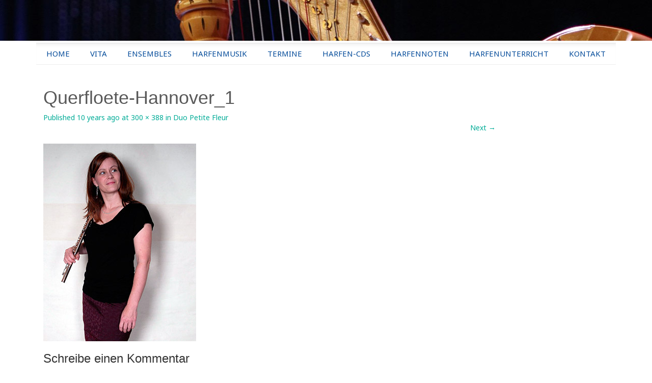

--- FILE ---
content_type: text/html; charset=UTF-8
request_url: https://www.harfenistin-sylvia-reiss.de/duo-petite-fleur/querfloete-hannover_1/
body_size: 28840
content:
<!DOCTYPE html>
<html lang="de">
<head>
<meta charset="UTF-8">
<meta name="viewport" content="width=device-width, initial-scale=1">

<link rel="profile" href="https://gmpg.org/xfn/11">
<link rel="pingback" href="https://www.harfenistin-sylvia-reiss.de/xmlrpc.php">

<meta name='robots' content='index, follow, max-image-preview:large, max-snippet:-1, max-video-preview:-1' />

	<!-- This site is optimized with the Yoast SEO plugin v23.0 - https://yoast.com/wordpress/plugins/seo/ -->
	<title>Querfloete-Hannover_1 - Sylvia Reiss Harfenistin aus Hamburg</title>
	<link rel="canonical" href="https://www.harfenistin-sylvia-reiss.de/duo-petite-fleur/querfloete-hannover_1/" />
	<meta property="og:locale" content="de_DE" />
	<meta property="og:type" content="article" />
	<meta property="og:title" content="Querfloete-Hannover_1 - Sylvia Reiss Harfenistin aus Hamburg" />
	<meta property="og:url" content="https://www.harfenistin-sylvia-reiss.de/duo-petite-fleur/querfloete-hannover_1/" />
	<meta property="og:site_name" content="Sylvia Reiss Harfenistin aus Hamburg" />
	<meta property="og:image" content="https://www.harfenistin-sylvia-reiss.de/duo-petite-fleur/querfloete-hannover_1" />
	<meta property="og:image:width" content="300" />
	<meta property="og:image:height" content="388" />
	<meta property="og:image:type" content="image/jpeg" />
	<script type="application/ld+json" class="yoast-schema-graph">{"@context":"https://schema.org","@graph":[{"@type":"WebPage","@id":"https://www.harfenistin-sylvia-reiss.de/duo-petite-fleur/querfloete-hannover_1/","url":"https://www.harfenistin-sylvia-reiss.de/duo-petite-fleur/querfloete-hannover_1/","name":"Querfloete-Hannover_1 - Sylvia Reiss Harfenistin aus Hamburg","isPartOf":{"@id":"https://www.harfenistin-sylvia-reiss.de/#website"},"primaryImageOfPage":{"@id":"https://www.harfenistin-sylvia-reiss.de/duo-petite-fleur/querfloete-hannover_1/#primaryimage"},"image":{"@id":"https://www.harfenistin-sylvia-reiss.de/duo-petite-fleur/querfloete-hannover_1/#primaryimage"},"thumbnailUrl":"https://www.harfenistin-sylvia-reiss.de/wp-content/uploads/2015/07/Querfloete-Hannover_1.jpg","datePublished":"2015-07-08T19:18:44+00:00","dateModified":"2015-07-08T19:18:44+00:00","breadcrumb":{"@id":"https://www.harfenistin-sylvia-reiss.de/duo-petite-fleur/querfloete-hannover_1/#breadcrumb"},"inLanguage":"de","potentialAction":[{"@type":"ReadAction","target":["https://www.harfenistin-sylvia-reiss.de/duo-petite-fleur/querfloete-hannover_1/"]}]},{"@type":"ImageObject","inLanguage":"de","@id":"https://www.harfenistin-sylvia-reiss.de/duo-petite-fleur/querfloete-hannover_1/#primaryimage","url":"https://www.harfenistin-sylvia-reiss.de/wp-content/uploads/2015/07/Querfloete-Hannover_1.jpg","contentUrl":"https://www.harfenistin-sylvia-reiss.de/wp-content/uploads/2015/07/Querfloete-Hannover_1.jpg","width":300,"height":388},{"@type":"BreadcrumbList","@id":"https://www.harfenistin-sylvia-reiss.de/duo-petite-fleur/querfloete-hannover_1/#breadcrumb","itemListElement":[{"@type":"ListItem","position":1,"name":"Home","item":"https://www.harfenistin-sylvia-reiss.de/"},{"@type":"ListItem","position":2,"name":"Duo Petite Fleur","item":"https://www.harfenistin-sylvia-reiss.de/duo-petite-fleur/"},{"@type":"ListItem","position":3,"name":"Querfloete-Hannover_1"}]},{"@type":"WebSite","@id":"https://www.harfenistin-sylvia-reiss.de/#website","url":"https://www.harfenistin-sylvia-reiss.de/","name":"Sylvia Reiss Harfenistin aus Hamburg","description":"Zauberhafte Harfenmusik, Latin, Celtic, Tango, Jazz","potentialAction":[{"@type":"SearchAction","target":{"@type":"EntryPoint","urlTemplate":"https://www.harfenistin-sylvia-reiss.de/?s={search_term_string}"},"query-input":"required name=search_term_string"}],"inLanguage":"de"}]}</script>
	<!-- / Yoast SEO plugin. -->


<link rel='dns-prefetch' href='//maxcdn.bootstrapcdn.com' />
<link rel='dns-prefetch' href='//fonts.googleapis.com' />
<link rel="alternate" type="application/rss+xml" title="Sylvia Reiss Harfenistin aus Hamburg &raquo; Feed" href="https://www.harfenistin-sylvia-reiss.de/feed/" />
<link rel="alternate" type="application/rss+xml" title="Sylvia Reiss Harfenistin aus Hamburg &raquo; Kommentar-Feed" href="https://www.harfenistin-sylvia-reiss.de/comments/feed/" />
<link rel="alternate" type="application/rss+xml" title="Sylvia Reiss Harfenistin aus Hamburg &raquo; Querfloete-Hannover_1-Kommentar-Feed" href="https://www.harfenistin-sylvia-reiss.de/duo-petite-fleur/querfloete-hannover_1/#main/feed/" />
<script type="text/javascript">
/* <![CDATA[ */
window._wpemojiSettings = {"baseUrl":"https:\/\/s.w.org\/images\/core\/emoji\/15.0.3\/72x72\/","ext":".png","svgUrl":"https:\/\/s.w.org\/images\/core\/emoji\/15.0.3\/svg\/","svgExt":".svg","source":{"concatemoji":"https:\/\/www.harfenistin-sylvia-reiss.de\/wp-includes\/js\/wp-emoji-release.min.js?ver=6.6.4"}};
/*! This file is auto-generated */
!function(i,n){var o,s,e;function c(e){try{var t={supportTests:e,timestamp:(new Date).valueOf()};sessionStorage.setItem(o,JSON.stringify(t))}catch(e){}}function p(e,t,n){e.clearRect(0,0,e.canvas.width,e.canvas.height),e.fillText(t,0,0);var t=new Uint32Array(e.getImageData(0,0,e.canvas.width,e.canvas.height).data),r=(e.clearRect(0,0,e.canvas.width,e.canvas.height),e.fillText(n,0,0),new Uint32Array(e.getImageData(0,0,e.canvas.width,e.canvas.height).data));return t.every(function(e,t){return e===r[t]})}function u(e,t,n){switch(t){case"flag":return n(e,"\ud83c\udff3\ufe0f\u200d\u26a7\ufe0f","\ud83c\udff3\ufe0f\u200b\u26a7\ufe0f")?!1:!n(e,"\ud83c\uddfa\ud83c\uddf3","\ud83c\uddfa\u200b\ud83c\uddf3")&&!n(e,"\ud83c\udff4\udb40\udc67\udb40\udc62\udb40\udc65\udb40\udc6e\udb40\udc67\udb40\udc7f","\ud83c\udff4\u200b\udb40\udc67\u200b\udb40\udc62\u200b\udb40\udc65\u200b\udb40\udc6e\u200b\udb40\udc67\u200b\udb40\udc7f");case"emoji":return!n(e,"\ud83d\udc26\u200d\u2b1b","\ud83d\udc26\u200b\u2b1b")}return!1}function f(e,t,n){var r="undefined"!=typeof WorkerGlobalScope&&self instanceof WorkerGlobalScope?new OffscreenCanvas(300,150):i.createElement("canvas"),a=r.getContext("2d",{willReadFrequently:!0}),o=(a.textBaseline="top",a.font="600 32px Arial",{});return e.forEach(function(e){o[e]=t(a,e,n)}),o}function t(e){var t=i.createElement("script");t.src=e,t.defer=!0,i.head.appendChild(t)}"undefined"!=typeof Promise&&(o="wpEmojiSettingsSupports",s=["flag","emoji"],n.supports={everything:!0,everythingExceptFlag:!0},e=new Promise(function(e){i.addEventListener("DOMContentLoaded",e,{once:!0})}),new Promise(function(t){var n=function(){try{var e=JSON.parse(sessionStorage.getItem(o));if("object"==typeof e&&"number"==typeof e.timestamp&&(new Date).valueOf()<e.timestamp+604800&&"object"==typeof e.supportTests)return e.supportTests}catch(e){}return null}();if(!n){if("undefined"!=typeof Worker&&"undefined"!=typeof OffscreenCanvas&&"undefined"!=typeof URL&&URL.createObjectURL&&"undefined"!=typeof Blob)try{var e="postMessage("+f.toString()+"("+[JSON.stringify(s),u.toString(),p.toString()].join(",")+"));",r=new Blob([e],{type:"text/javascript"}),a=new Worker(URL.createObjectURL(r),{name:"wpTestEmojiSupports"});return void(a.onmessage=function(e){c(n=e.data),a.terminate(),t(n)})}catch(e){}c(n=f(s,u,p))}t(n)}).then(function(e){for(var t in e)n.supports[t]=e[t],n.supports.everything=n.supports.everything&&n.supports[t],"flag"!==t&&(n.supports.everythingExceptFlag=n.supports.everythingExceptFlag&&n.supports[t]);n.supports.everythingExceptFlag=n.supports.everythingExceptFlag&&!n.supports.flag,n.DOMReady=!1,n.readyCallback=function(){n.DOMReady=!0}}).then(function(){return e}).then(function(){var e;n.supports.everything||(n.readyCallback(),(e=n.source||{}).concatemoji?t(e.concatemoji):e.wpemoji&&e.twemoji&&(t(e.twemoji),t(e.wpemoji)))}))}((window,document),window._wpemojiSettings);
/* ]]> */
</script>
<style id='wp-emoji-styles-inline-css' type='text/css'>

	img.wp-smiley, img.emoji {
		display: inline !important;
		border: none !important;
		box-shadow: none !important;
		height: 1em !important;
		width: 1em !important;
		margin: 0 0.07em !important;
		vertical-align: -0.1em !important;
		background: none !important;
		padding: 0 !important;
	}
</style>
<link rel='stylesheet' id='contact-form-7-css' href='https://www.harfenistin-sylvia-reiss.de/wp-content/plugins/contact-form-7/includes/css/styles.css?ver=5.9.7' type='text/css' media='all' />
<link rel='stylesheet' id='cff-css' href='https://www.harfenistin-sylvia-reiss.de/wp-content/plugins/custom-facebook-feed/assets/css/cff-style.min.css?ver=4.2.5' type='text/css' media='all' />
<link rel='stylesheet' id='sb-font-awesome-css' href='https://maxcdn.bootstrapcdn.com/font-awesome/4.7.0/css/font-awesome.min.css?ver=6.6.4' type='text/css' media='all' />
<link rel='stylesheet' id='preus-fonts-css' href='//fonts.googleapis.com/css?family=Noto+Sans%3A400%2C700%7CLato%3A100%2C300%7CRoboto+Slab&#038;ver=6.6.4' type='text/css' media='all' />
<link rel='stylesheet' id='preus-basic-style-css' href='https://www.harfenistin-sylvia-reiss.de/wp-content/themes/preus/style.css?ver=6.6.4' type='text/css' media='all' />
<link rel='stylesheet' id='preus-layout-css' href='https://www.harfenistin-sylvia-reiss.de/wp-content/themes/preus/css/layouts/content-sidebar.css?ver=6.6.4' type='text/css' media='all' />
<link rel='stylesheet' id='preus-bxslider-style-css' href='https://www.harfenistin-sylvia-reiss.de/wp-content/themes/preus/css/bxslider/jquery.bxslider.css?ver=6.6.4' type='text/css' media='all' />
<link rel='stylesheet' id='preus-bootstrap-style-css' href='https://www.harfenistin-sylvia-reiss.de/wp-content/themes/preus/css/bootstrap/bootstrap.min.css?ver=6.6.4' type='text/css' media='all' />
<link rel='stylesheet' id='preus-main-style-css' href='https://www.harfenistin-sylvia-reiss.de/wp-content/themes/preus/css/skins/main.css?ver=6.6.4' type='text/css' media='all' />
<link rel='stylesheet' id='preus-nivo-lightbox-css' href='https://www.harfenistin-sylvia-reiss.de/wp-content/themes/preus/css/nivo/lightbox/nivo-lightbox.css?ver=6.6.4' type='text/css' media='all' />
<link rel='stylesheet' id='preus-nivo-lightbox-default-theme-css' href='https://www.harfenistin-sylvia-reiss.de/wp-content/themes/preus/css/nivo/lightbox/themes/default/default.css?ver=6.6.4' type='text/css' media='all' />
<script type="text/javascript" src="https://www.harfenistin-sylvia-reiss.de/wp-includes/js/jquery/jquery.min.js?ver=3.7.1" id="jquery-core-js"></script>
<script type="text/javascript" src="https://www.harfenistin-sylvia-reiss.de/wp-includes/js/jquery/jquery-migrate.min.js?ver=3.4.1" id="jquery-migrate-js"></script>
<script type="text/javascript" src="https://www.harfenistin-sylvia-reiss.de/wp-content/themes/preus/js/jquery.timeago.js?ver=6.6.4" id="preus-timeago-js"></script>
<script type="text/javascript" src="https://www.harfenistin-sylvia-reiss.de/wp-includes/js/hoverIntent.min.js?ver=1.10.2" id="hoverIntent-js"></script>
<script type="text/javascript" src="https://www.harfenistin-sylvia-reiss.de/wp-content/themes/preus/js/superfish.js?ver=6.6.4" id="preus-superfish-js"></script>
<script type="text/javascript" src="https://www.harfenistin-sylvia-reiss.de/wp-content/themes/preus/js/bootstrap.min.js?ver=6.6.4" id="preus-bootstrap-js"></script>
<script type="text/javascript" src="https://www.harfenistin-sylvia-reiss.de/wp-content/themes/preus/js/nivo-lightbox.min.js?ver=6.6.4" id="preus-lightbox-js-js"></script>
<script type="text/javascript" src="https://www.harfenistin-sylvia-reiss.de/wp-content/themes/preus/js/bxslider.js?ver=6.6.4" id="preus-bxslider-js"></script>
<script type="text/javascript" src="https://www.harfenistin-sylvia-reiss.de/wp-content/themes/preus/js/custom.js?ver=6.6.4" id="preus-custom-js-js"></script>
<script type="text/javascript" src="https://www.harfenistin-sylvia-reiss.de/wp-content/themes/preus/js/keyboard-image-navigation.js?ver=20120202" id="preus-keyboard-image-navigation-js"></script>
<link rel="https://api.w.org/" href="https://www.harfenistin-sylvia-reiss.de/wp-json/" /><link rel="alternate" title="JSON" type="application/json" href="https://www.harfenistin-sylvia-reiss.de/wp-json/wp/v2/media/1243" /><link rel="EditURI" type="application/rsd+xml" title="RSD" href="https://www.harfenistin-sylvia-reiss.de/xmlrpc.php?rsd" />
<meta name="generator" content="WordPress 6.6.4" />
<link rel='shortlink' href='https://www.harfenistin-sylvia-reiss.de/?p=1243' />
<link rel="alternate" title="oEmbed (JSON)" type="application/json+oembed" href="https://www.harfenistin-sylvia-reiss.de/wp-json/oembed/1.0/embed?url=https%3A%2F%2Fwww.harfenistin-sylvia-reiss.de%2Fduo-petite-fleur%2Fquerfloete-hannover_1%2F%23main" />
<link rel="alternate" title="oEmbed (XML)" type="text/xml+oembed" href="https://www.harfenistin-sylvia-reiss.de/wp-json/oembed/1.0/embed?url=https%3A%2F%2Fwww.harfenistin-sylvia-reiss.de%2Fduo-petite-fleur%2Fquerfloete-hannover_1%2F%23main&#038;format=xml" />
get_header_image();

 $custom_made_header_image = get_header_image();
 if(function_exists('get_header_images_inner')){
  $header_image = get_header_images_inner();
  if(!empty($header_image) &amp;&amp; isset($header_image['url']) &amp;&amp; $header_image['url']!=''){
   $custom_made_header_image = $header_image['url'];
  }<style></style><style>#parallax-bg { background: url('https://www.harfenistin-sylvia-reiss.de/wp-content/uploads/2014/01/cropped-header-03.jpg') center top repeat-x; }</style>  		<style id="preus-custom-style">
  		  		  		
  		</style>
  	
  <meta name="generator" content="Elementor 3.23.2; features: e_optimized_css_loading, e_font_icon_svg, additional_custom_breakpoints, e_optimized_control_loading, e_lazyload, e_element_cache; settings: css_print_method-external, google_font-enabled, font_display-swap">
			<style>
				.e-con.e-parent:nth-of-type(n+4):not(.e-lazyloaded):not(.e-no-lazyload),
				.e-con.e-parent:nth-of-type(n+4):not(.e-lazyloaded):not(.e-no-lazyload) * {
					background-image: none !important;
				}
				@media screen and (max-height: 1024px) {
					.e-con.e-parent:nth-of-type(n+3):not(.e-lazyloaded):not(.e-no-lazyload),
					.e-con.e-parent:nth-of-type(n+3):not(.e-lazyloaded):not(.e-no-lazyload) * {
						background-image: none !important;
					}
				}
				@media screen and (max-height: 640px) {
					.e-con.e-parent:nth-of-type(n+2):not(.e-lazyloaded):not(.e-no-lazyload),
					.e-con.e-parent:nth-of-type(n+2):not(.e-lazyloaded):not(.e-no-lazyload) * {
						background-image: none !important;
					}
				}
			</style>
			</head>
	
	
	
get_header_image();

 $custom_made_header_image = get_header_image();
 if(function_exists('get_header_images_inner')){
  $header_image = get_header_images_inner();
  if(!empty($header_image) && isset($header_image['url']) && $header_image['url']!=''){
   $custom_made_header_image = $header_image['url'];
  }	
	
	

<body data-rsssl=1 class="attachment attachment-template-default attachmentid-1243 attachment-jpeg elementor-default elementor-kit-1488">

<div id="parallax-bg"></div>
<div id="page" class="hfeed site">
		
	
	
	
	
	<div id="content" class="site-content row">
		
	<div id="primary-nav-wrapper" class="col-md-12 container">
				<nav id="primary-navigation" class="primary-navigation" role="navigation">
					
						<h1 class="menu-toggle">Menu</h1>
						<div class="screen-reader-text skip-link"><a href="#content">Skip to content</a></div>
			
						<div class="menu-mainmenu-container"><ul id="menu-mainmenu" class="menu"><li id="menu-item-791" class="menu-item menu-item-type-post_type menu-item-object-page menu-item-home menu-item-791"><a href="https://www.harfenistin-sylvia-reiss.de/">Home</a></li>
<li id="menu-item-584" class="menu-item menu-item-type-post_type menu-item-object-page menu-item-584"><a href="https://www.harfenistin-sylvia-reiss.de/vita/">Vita</a></li>
<li id="menu-item-1236" class="menu-item menu-item-type-post_type menu-item-object-page menu-item-has-children menu-item-1236"><a href="https://www.harfenistin-sylvia-reiss.de/ensembles/">Ensembles</a>
<ul class="sub-menu">
	<li id="menu-item-601" class="menu-item menu-item-type-post_type menu-item-object-page menu-item-601"><a href="https://www.harfenistin-sylvia-reiss.de/duo-winterreise/">Duo WinterReise</a></li>
	<li id="menu-item-1239" class="menu-item menu-item-type-post_type menu-item-object-page menu-item-1239"><a href="https://www.harfenistin-sylvia-reiss.de/duo-petite-fleur/">Duo Petite Fleur</a></li>
	<li id="menu-item-1411" class="menu-item menu-item-type-post_type menu-item-object-page menu-item-1411"><a href="https://www.harfenistin-sylvia-reiss.de/duo-dulcis-margaritas/">Duo Dulcis Margaritas</a></li>
</ul>
</li>
<li id="menu-item-724" class="menu-item menu-item-type-post_type menu-item-object-page menu-item-has-children menu-item-724"><a href="https://www.harfenistin-sylvia-reiss.de/harfenmusik/">Harfenmusik</a>
<ul class="sub-menu">
	<li id="menu-item-583" class="menu-item menu-item-type-post_type menu-item-object-page menu-item-583"><a href="https://www.harfenistin-sylvia-reiss.de/keltische-harfe/">Keltische Harfe</a></li>
	<li id="menu-item-690" class="menu-item menu-item-type-post_type menu-item-object-page menu-item-690"><a href="https://www.harfenistin-sylvia-reiss.de/kanarische-inseln/">Kanarische Inseln</a></li>
	<li id="menu-item-582" class="menu-item menu-item-type-post_type menu-item-object-page menu-item-582"><a href="https://www.harfenistin-sylvia-reiss.de/tango-latin/">Tango &#038; Latin</a></li>
	<li id="menu-item-662" class="menu-item menu-item-type-post_type menu-item-object-page menu-item-662"><a href="https://www.harfenistin-sylvia-reiss.de/marchen/">Märchen</a></li>
	<li id="menu-item-581" class="menu-item menu-item-type-post_type menu-item-object-page menu-item-581"><a href="https://www.harfenistin-sylvia-reiss.de/kompositionen/">Kompositionen</a></li>
	<li id="menu-item-1417" class="menu-item menu-item-type-post_type menu-item-object-page menu-item-1417"><a href="https://www.harfenistin-sylvia-reiss.de/videos/">Videos</a></li>
</ul>
</li>
<li id="menu-item-614" class="menu-item menu-item-type-post_type menu-item-object-page menu-item-614"><a href="https://www.harfenistin-sylvia-reiss.de/termine/">Termine</a></li>
<li id="menu-item-663" class="menu-item menu-item-type-post_type menu-item-object-page menu-item-663"><a href="https://www.harfenistin-sylvia-reiss.de/harfen-cds/">Harfen-CDs</a></li>
<li id="menu-item-882" class="menu-item menu-item-type-post_type menu-item-object-page menu-item-882"><a href="https://www.harfenistin-sylvia-reiss.de/harfennoten/">Harfennoten</a></li>
<li id="menu-item-712" class="menu-item menu-item-type-post_type menu-item-object-page menu-item-712"><a href="https://www.harfenistin-sylvia-reiss.de/harfenunterricht/">Harfenunterricht</a></li>
<li id="menu-item-717" class="menu-item menu-item-type-post_type menu-item-object-page menu-item-has-children menu-item-717"><a href="https://www.harfenistin-sylvia-reiss.de/kontakt/">Kontakt</a>
<ul class="sub-menu">
	<li id="menu-item-173" class="menu-item menu-item-type-post_type menu-item-object-page menu-item-173"><a href="https://www.harfenistin-sylvia-reiss.de/impressum/">Impressum</a></li>
	<li id="menu-item-1349" class="menu-item menu-item-type-post_type menu-item-object-page menu-item-1349"><a href="https://www.harfenistin-sylvia-reiss.de/datenschutz/">Datenschutz</a></li>
</ul>
</li>
</ul></div>					
				</nav><!-- #site-navigation -->
		</div>	
		<div class="container col-md-12"> 

	<div id="primary" class="content-area image-attachment">
		<main id="main" class="site-main" role="main">

		
			<article id="post-1243" class="post-1243 attachment type-attachment status-inherit hentry">
				<header class="entry-header">
					<h1 class="entry-title">Querfloete-Hannover_1</h1>
					<div class="entry-meta">
						Published <span class="entry-date"><time class="entry-date" datetime="2015-07-08T20:18:44+01:00">8. Juli 2015</time></span> at <a href="https://www.harfenistin-sylvia-reiss.de/wp-content/uploads/2015/07/Querfloete-Hannover_1.jpg">300 &times; 388</a> in <a href="https://www.harfenistin-sylvia-reiss.de/duo-petite-fleur/" rel="gallery">Duo Petite Fleur</a>					</div><!-- .entry-meta -->

					<nav role="navigation" id="image-navigation" class="image-navigation">
						<div class="nav-previous"></div>
						<div class="nav-next"><a href='https://www.harfenistin-sylvia-reiss.de/duo-petite-fleur/13092014455_1/#main'>Next <span class="meta-nav">&rarr;</span></a></div>
					</nav><!-- #image-navigation -->
				</header><!-- .entry-header -->

				<div class="entry-content">
					<div class="entry-attachment">
						<div class="attachment">
							<a href="https://www.harfenistin-sylvia-reiss.de/duo-petite-fleur/querfloete-hannover_1/#main" rel="attachment"><img width="300" height="388" src="https://www.harfenistin-sylvia-reiss.de/wp-content/uploads/2015/07/Querfloete-Hannover_1.jpg" class="attachment-1200x1200 size-1200x1200" alt="" decoding="async" srcset="https://www.harfenistin-sylvia-reiss.de/wp-content/uploads/2015/07/Querfloete-Hannover_1.jpg 300w, https://www.harfenistin-sylvia-reiss.de/wp-content/uploads/2015/07/Querfloete-Hannover_1-232x300.jpg 232w" sizes="(max-width: 300px) 100vw, 300px" /></a>						</div><!-- .attachment -->

											</div><!-- .entry-attachment -->

									</div><!-- .entry-content -->

							</article><!-- #post-## -->

			
	<div id="comments" class="comments-area">

	
	
		
	
	
		<div id="respond" class="comment-respond">
		<h3 id="reply-title" class="comment-reply-title">Schreibe einen Kommentar <small><a rel="nofollow" id="cancel-comment-reply-link" href="/duo-petite-fleur/querfloete-hannover_1/#respond" style="display:none;">Antwort abbrechen</a></small></h3><form action="https://www.harfenistin-sylvia-reiss.de/wp-comments-post.php" method="post" id="commentform" class="comment-form"><p class="comment-notes"><span id="email-notes">Deine E-Mail-Adresse wird nicht veröffentlicht.</span> <span class="required-field-message">Erforderliche Felder sind mit <span class="required">*</span> markiert</span></p><div class="form-group"><label for="comment">Comment</label><textarea id="comment" class="form-control" name="comment" cols="45" rows="8" aria-required="true"></textarea></div> <div class="form-group"><label for="author">Name</label> <span class="required">*</span><input id="author" name="author" class="form-control" type="text" value="" size="30" aria-required='true' /></div>
<div class="form-group"><label for="email">Email</label> <span class="required">*</span><input id="email" name="email" class="form-control" type="text" value="" size="30" aria-required='true' /></div>
<div class="form-group><label for="url">Website</label><input id="url" name="url" class="form-control" type="text" value="" size="30" /></div>
<p class="comment-form-cookies-consent"><input id="wp-comment-cookies-consent" name="wp-comment-cookies-consent" type="checkbox" value="yes" /> <label for="wp-comment-cookies-consent">Meinen Namen, meine E-Mail-Adresse und meine Website in diesem Browser für die nächste Kommentierung speichern.</label></p>
<p class="form-submit"><input name="submit" type="submit" id="submit" class="submit" value="Kommentar abschicken" /> <input type='hidden' name='comment_post_ID' value='1243' id='comment_post_ID' />
<input type='hidden' name='comment_parent' id='comment_parent' value='0' />
</p></form>	</div><!-- #respond -->
	
</div><!-- #comments -->

		
		</main><!-- #main -->
	</div><!-- #primary -->

	<div id="secondary" class="widget-area col-md-4" role="complementary">
		
				<aside id="text-2" class="widget widget_text">			<div class="textwidget"><table border="0" cellpadding="1" cellspacing="1" style="width: 250px;">
<tbody>
<tr>
<td>
				<img alt="PICT0002-250" class="aligncenter size-full wp-image-995" height="250" src="https://www.harfenistin-sylvia-reiss.de/wp-content/uploads/2014/01/PICT0002-250.jpg" width="250" />
			</td>
</tr>
<tr>
<td>
				&nbsp;
			</td>
</tr>
<tr>
<td>
				<img alt="duo-cd-004-250" class="aligncenter size-full wp-image-588" height="375" src="https://www.harfenistin-sylvia-reiss.de/wp-content/uploads/2014/01/duo-cd-004-250.jpg" width="250" />
			</td>
</tr>
</tbody>
</table>
<p>
	<a href="https://www.harfenistin-sylvia-reiss.de/impressum/"><strong>Impressum</strong></a>
</p>
<p>
	<a href="https://www.harfenistin-sylvia-reiss.de/datenschutz/"><strong>Datenschutz</strong></a></p>
</div>
		</aside>	</div><!-- #secondary -->
	</div>
	</div><!-- #content -->

	<footer id="colophon" class="site-footer row" role="contentinfo">
	<div class="container">
		<div class="site-info col-md-7">
			<span class='sep'> <i class='fa fa-square'> </i> </span>											Preus Theme by <a href="http://inkhive.com/product/preus" rel="designer">InkHive</a>.				
		</div><!-- .site-info -->
			<div id="social-icons" class="col-md-5">
			    	            	             	             	             	             	             	             	             	             	                      
	</div>
	</div>   
	</footer><!-- #colophon -->
	
</div><!-- #page -->

<!-- Custom Facebook Feed JS -->
<script type="text/javascript">var cffajaxurl = "https://www.harfenistin-sylvia-reiss.de/wp-admin/admin-ajax.php";
var cfflinkhashtags = "true";
</script>
			<script type='text/javascript'>
				const lazyloadRunObserver = () => {
					const lazyloadBackgrounds = document.querySelectorAll( `.e-con.e-parent:not(.e-lazyloaded)` );
					const lazyloadBackgroundObserver = new IntersectionObserver( ( entries ) => {
						entries.forEach( ( entry ) => {
							if ( entry.isIntersecting ) {
								let lazyloadBackground = entry.target;
								if( lazyloadBackground ) {
									lazyloadBackground.classList.add( 'e-lazyloaded' );
								}
								lazyloadBackgroundObserver.unobserve( entry.target );
							}
						});
					}, { rootMargin: '200px 0px 200px 0px' } );
					lazyloadBackgrounds.forEach( ( lazyloadBackground ) => {
						lazyloadBackgroundObserver.observe( lazyloadBackground );
					} );
				};
				const events = [
					'DOMContentLoaded',
					'elementor/lazyload/observe',
				];
				events.forEach( ( event ) => {
					document.addEventListener( event, lazyloadRunObserver );
				} );
			</script>
			<script type="text/javascript" src="https://www.harfenistin-sylvia-reiss.de/wp-includes/js/dist/hooks.min.js?ver=2810c76e705dd1a53b18" id="wp-hooks-js"></script>
<script type="text/javascript" src="https://www.harfenistin-sylvia-reiss.de/wp-includes/js/dist/i18n.min.js?ver=5e580eb46a90c2b997e6" id="wp-i18n-js"></script>
<script type="text/javascript" id="wp-i18n-js-after">
/* <![CDATA[ */
wp.i18n.setLocaleData( { 'text direction\u0004ltr': [ 'ltr' ] } );
/* ]]> */
</script>
<script type="text/javascript" src="https://www.harfenistin-sylvia-reiss.de/wp-content/plugins/contact-form-7/includes/swv/js/index.js?ver=5.9.7" id="swv-js"></script>
<script type="text/javascript" id="contact-form-7-js-extra">
/* <![CDATA[ */
var wpcf7 = {"api":{"root":"https:\/\/www.harfenistin-sylvia-reiss.de\/wp-json\/","namespace":"contact-form-7\/v1"}};
/* ]]> */
</script>
<script type="text/javascript" id="contact-form-7-js-translations">
/* <![CDATA[ */
( function( domain, translations ) {
	var localeData = translations.locale_data[ domain ] || translations.locale_data.messages;
	localeData[""].domain = domain;
	wp.i18n.setLocaleData( localeData, domain );
} )( "contact-form-7", {"translation-revision-date":"2024-06-05 06:37:53+0000","generator":"GlotPress\/4.0.1","domain":"messages","locale_data":{"messages":{"":{"domain":"messages","plural-forms":"nplurals=2; plural=n != 1;","lang":"de"},"Error:":["Fehler:"]}},"comment":{"reference":"includes\/js\/index.js"}} );
/* ]]> */
</script>
<script type="text/javascript" src="https://www.harfenistin-sylvia-reiss.de/wp-content/plugins/contact-form-7/includes/js/index.js?ver=5.9.7" id="contact-form-7-js"></script>
<script type="text/javascript" id="cffscripts-js-extra">
/* <![CDATA[ */
var cffOptions = {"placeholder":"https:\/\/www.harfenistin-sylvia-reiss.de\/wp-content\/plugins\/custom-facebook-feed\/assets\/img\/placeholder.png"};
/* ]]> */
</script>
<script type="text/javascript" src="https://www.harfenistin-sylvia-reiss.de/wp-content/plugins/custom-facebook-feed/assets/js/cff-scripts.js?ver=4.2.5" id="cffscripts-js"></script>
<script type="text/javascript" src="https://www.harfenistin-sylvia-reiss.de/wp-content/themes/preus/js/navigation.js?ver=20120206" id="preus-navigation-js"></script>
<script type="text/javascript" src="https://www.harfenistin-sylvia-reiss.de/wp-content/themes/preus/js/skip-link-focus-fix.js?ver=20130115" id="preus-skip-link-focus-fix-js"></script>
<script type="text/javascript" src="https://www.harfenistin-sylvia-reiss.de/wp-includes/js/comment-reply.min.js?ver=6.6.4" id="comment-reply-js" async="async" data-wp-strategy="async"></script>
</body>
</html>

--- FILE ---
content_type: text/css
request_url: https://www.harfenistin-sylvia-reiss.de/wp-content/themes/preus/css/skins/main.css?ver=6.6.4
body_size: 20509
content:
@import "../fonts/font-awesome/css/font-awesome.min.css";
/* Table of Contents
------------------------------------------------------- *

	0. Bootstrap Fixes
	1. Less Variables & Mixins
	2. Top Bar
	3. Header
	4. Links
	5. Navigation Menu
	6. Slider
	7. Content
		7.1. Primary
		7.2. Secondary
	8. Pagination
	9. Footer
	10. HTML Markup and Formatting
	11. Widgets Style
	12. Comments	

/* 0. Bootstrap Fixes
-------------------------------------------------------	*/
body {
  background: #FFF;
}
#main {
  width: 100%;
}
.container {
  margin: auto;
}
code {
  white-space: pre-wrap !important;
}
.navbar-default .navbar-nav > li > a {
  color: none;
}
.navbar-default .navbar-nav > li > a:hover {
  color: none;
}
/* 1. Less Variables & Mixins
-------------------------------------------------------	*/
.font {
  font-family: "Noto Sans", Times, serif;
}
.font-heading {
  font-family: "Roboto Slab", Arial, Helvetica, sans-serif;
}
.font-title {
  font-family: "Lato", Helvetica, sans-serif;
}
#parallax-bg {
  position: fixed;
  top: 0;
  left: 0;
  right: 0;
  bottom: 0;
  z-index: 1;
}
#page {
  position: relative;
  z-index: 888;
}
#page ::selection {
  background: #00ac97;
  color: white;
}
/* 2. Top Bar
------------------------------------------------------- */


#social-icons {
  float: right;
  text-align: right;
}
.social-icon {
  color: #00796a;
  font-size: 28px;
  margin-right: 2px;
  position: relative;
  top: 0px;
  left: 0px;
  transition: ease 0.4s all;
}
.social-icon:hover {
  color: #00c6ad;
  text-shadow: 3px 3px 1px #00ac97;
  top: -1px;
  left: -1px;
}
a:hover .social-icon {
  text-decoration: none;
}

/* 3. Header
------------------------------------------------------- */
body {
  font-family: "Noto Sans", Times, serif;

}
#masthead {
  margin: 0px auto;
  height: 400px;
  text-align: center;
}
.main_logo {
  max-width: 390px;
}
@media screen and (max-width: 400px) {
  .main_logo {
    max-width: 320px;
  }
}
@media screen and (max-width: 992px) {
  .site-title,
  #top-search,
  #social-icons {
    text-align: center;
    float: none;
    padding: 15px 5px;
  }

  #social-icons,
  #top-search {
    padding: 10px 5px;
  }
}
/* 4. Links
------------------------------------------------------- */
a {
  color: #00ac97;
}
a:hover,
a:focus,
a:active {
  color: #00c6ad;
}
/* 5. Carousel Wrapper
------------------------------------------------------- */
#carousel-wrapper {
  margin-bottom: 55px;
  box-shadow: 0px 50px 40px -35px #aaaaaa;
  padding: 0px;
}
#carousel-wrapper .bx-wrapper .bx-next {
  background: none;
  margin-right: 10px;
}
#carousel-wrapper .bx-wrapper .bx-next .c-nav-bg {
  color: white;
  font-size: 42px;
  margin-top: 21px;
}
#carousel-wrapper .bx-wrapper .bx-prev {
  background: none;
  margin-left: -50px;
}
#carousel-wrapper .bx-wrapper .bx-prev .c-nav-bg {
  color: white;
  font-size: 42px;
  margin-top: 21px;
}
#carousel-wrapper .bx-wrapper .bx-viewport {
  box-shadow: none;
  height: 205px !important;
}
#carousel-wrapper .bx-wrapper .bx-viewport ul {
  margin-left: 0px;
}
#carousel-wrapper .bx-wrapper .bx-controls-direction a {
  text-indent: 0px;
  font-size: 42px;
  top: 37%;
}
#carousel-wrapper .bx-wrapper .bx-caption {
  pointer-events: none;
  position: absolute;
  bottom: 3px;
  left: 3px;
  max-width: 98% ;
  margin-bottom: -80px;
}
#carousel-wrapper .bx-wrapper .bx-caption a:hover {
  text-decoration: underline;
}
#carousel-wrapper .bx-wrapper .bx-caption span {
  font-family: "Noto Sans", Times, serif;
  text-transform: uppercase;
  background: rgba(0, 0, 0, 0.2);
  color: white;
  font-weight: normal;
}
#carousel-wrapper .bx-wrapper .bx-caption span:hover {
  background-color: #00c6ad !important;
}
/*
@media screen and (max-width: 500px) {
	.bx-controls-direction {
		display: none;
	}
}
*/
@media screen and (max-width: 767px) {
  #carousel-wrapper {
    width: 90%;
    margin-left: 6%;
  }
}
/* 5. Navigation Menu 
-------------------------------------------------------	*/
/* Default Navigation */
.nav-wrapper {
  /* 	   margin-bottom: -25px; */

}
#site-navigation {
  clear: both;
  display: block;
  display: inline-block;
  background: #ffffff;
  margin-top: -5px;
  padding-bottom: 0px;
  border: none;
  text-align: right;
  float: right;
  font-family: "Noto Sans", Times, serif;
  font-weight: bold;
  text-transform: uppercase;
  margin-bottom: -5px;
}
#site-navigation .active > a,
#site-navigation .current_page_item > a {
  border-top: solid 4px #00ac97;
  background: none;
}
#site-navigation ul {
  float: right;
  list-style: none;
  margin: 0;
  padding-left: 0;
  padding-bottom: 0px;
}
#site-navigation ul li:hover > ul {
  /* Dropdown*/

  display: block;
}
#site-navigation ul ul {
  display: none;
  float: left;
  position: absolute;
  top: 4em;
  left: 0;
  z-index: 99999;
  background: #eeeeee;
  text-align: left;
  border: none;
  padding-top: 0px;
  box-shadow: 0px 5px 4px -4px #4a4a4a;
}
#site-navigation ul ul ul {
  border: solid 1px #d5d5d5;
  left: 100%;
  top: 0;
}
#site-navigation ul ul a {
  min-width: 200px;
  max-width: 255px;
  font-size: 14px;
  font-weight: normal;
  color: #555;
  padding: 8px 20px;
  transition: all 0.2s ease;
}
#site-navigation ul ul a:hover {
  border-top: none;
  background: #333;
  color: #eee;
  padding: 8px 20px;
}
#site-navigation li {
  float: right;
  position: relative;
  clear: left;
}
#site-navigation .nav .caret {
  display: none;
}
#site-navigation a {
  display: block;
  color: #00ac97;
  text-decoration: none;
  padding: 16px 10px;
  font-weight: normal;
  border-top: solid 4px #ffffff;
}
#site-navigation a:hover {
  border-top: #00ac97 solid 4px;
  background: none;
}
#site-navigation ul ul a {
  font-size: 12px;
  border-top: none;
}
#site-navigation ul ul a:hover {
  border-top: none;
  background: none;
}
#site-navigation li:hover > a {
  border-top: #00ac97 solid 4px;
  padding-top: 16px;
  color: black;
}
#site-navigation ul ul li:hover > a {
  background: #ffffff;
  border-top: none;
  padding: 8px 20px;
  color: black;
}
@media screen and (max-width: 1199px) and (min-width: 767px) {
  #top-search {
    margin: auto;
    margin-bottom: 15px;
  }
  #site-navigation {
    width: auto;
    float: right;
    margin-bottom: 20px;
    text-align: center;
  }
  #site-navigation li {
    float: right;
    clear: left;
  }
  #site-navigation li:hover > a {
    border-top: none;
    padding-top: 20px;
  }
  #site-navigation .active > a,
  #site-navigation .current_page_item > a {
    border-top: solid 4px #ffffff;
    background: none;
  }
}
@media screen and (max-width: 767px) {
  #site-navigation {
    width: 100%;
  }
  #site-navigation .active > a,
  #site-navigation .current_page_item > a {
    border-top: solid 4px #ffffff;
    background: none;
  }
  #site-navigation ul {
    margin-left: 0px;
  }
  #site-navigation ul ul {
    display: none;
  }
  #site-navigation li {
    display: block;
    width: 100%;
    text-align: left;
  }
  #site-navigation li:hover > a {
    border-top: none;
    padding-top: 20px;
  }
  #site-navigation li:hover ul {
    display: none !important;
  }
  #site-navigation .navbar-default .navbar-collapse {
    border-color: #00ac97;
  }
}
#primary-nav-wrapper {
  text-align: center;
  margin-bottom: 0px;
  padding-top: 10px;
}
#primary-navigation {
  clear: both;
  display: block;
  display: inline-block;
  background: #ffffff;
  margin-top: -15px;
  padding-bottom: 0px;
  border: none;
  text-align: center;
  text-transform: uppercase;
  font-family: "Noto Sans", Times, serif;
  font-weight: 300;
  background: #fff;
  border-top: solid 1px #e5e5e5;
  border-bottom: solid 1px #ededed;
  box-shadow: #eeeeee 0px 7px 7px -4px inset;
  /* box-shadow: #eee 0px 0px 16px -2px inset; */

}
#primary-navigation .active > a,
#primary-navigation .current_page_item > a {
  background: none;
}
#primary-navigation ul {
  float: none;
  list-style: none;
  margin: 0;
  padding-left: 0;
  padding-bottom: 0px;
}
#primary-navigation ul li:hover > ul {
  /* Dropdown*/

  display: block;
}
#primary-navigation ul ul {
  display: none;
  float: left;
  position: absolute;
  top: 2.8em;
  left: 0;
  z-index: 99999;
  background: #eeeeee;
  text-align: left;
  border: none;
  padding-top: 0px;
  box-shadow: 0px 5px 4px -4px #4a4a4a;
}
#primary-navigation ul ul ul {
  left: 100%;
  top: 0;
}
#primary-navigation ul ul a {
  min-width: 200px;
  max-width: 255px;
  font-size: 18px;
  color: #555;
  padding: 8px 20px;
  transition: all 0.2s ease;
}
#primary-navigation ul ul a:hover {
  border-top: none;
  background: #333;
  color: #eee;
  padding: 8px 20px;
}
#primary-navigation li {
  float: left;
  position: relative;
  clear: right;
  /* box-shadow: 9px 0px 12px -12px #222; */

  /* border-right: solid 1px #eee; */

  margin-bottom: 5px;
}
#primary-navigation li li {
  box-shadow: none;
  border-right: none;
}
#primary-navigation li:last-child {
  box-shadow: none;
  border-right: none;
}
#primary-navigation .nav .caret {
  display: none;
}
#primary-navigation a {
  display: block;
  color: #004a99;
  text-decoration: none;
  padding: 10px 20px;
  font-size: 15px;
  transition: all 0.4s ease;
  margin-bottom: -5px;
}
#primary-navigation a:hover {
  background: none;
}
#primary-navigation ul ul a {
  font-size: 12px;
}
#primary-navigation ul ul a:hover {
  background: none;
}
#primary-navigation li:hover > a {
  color: #00ac97;
  background: #eee;
}
#primary-navigation ul ul li:hover > a {
  background: #ffffff;
  color: black;
}
/* Small menu */
.menu-toggle {
  display: none;
  cursor: pointer;
  text-align: center;
}
@media screen and (max-width: 767px) {
  .menu-toggle,
  .primary-navigation.toggled .nav-menu {
    display: block;
    color: #00ac97;
    font-weight: bold;
    text-transform: uppercase;
    padding: 10px;
    font-size: 20px;
    padding-bottom: 10px;
    position: relative;
    top: -8px;
    width: 100%;
    float: left;
  }
  #primary-navigation {
    width: 100%;
  }
  h1.menu-toggle {
    width: 100%;
  }
  .menu-toggle:before {
    content: "\f0ca";
    font-family: "FontAwesome";
    height: 0;
    width: 0px;
    margin-right: 20px;
    position: relative;
  }
  #nav-wrapper {
    width: 90%;
    margin-bottom: 15px;
    box-shadow: none;
  }
  .primary-navigation ul {
    display: none;
  }
  .primary-navigation ul a {
    padding: 5px;
  }
  .primary-navigation ul li {
    display: block;
    width: 100%;
    overflow: auto;
    height: auto;
  }
  #primary-navigation ul {
    text-align: center;
    font-size: 15px;
  }
  #primary-navigation ul a {
    padding: 5px;
  }
  #primary-navigation ul ul {
    display: none;
  }
  #primary-navigation ul ul li {
    display: none;
  }
  #primary-navigation ul li {
    box-shadow: none;
    border-right: none;
  }
}
@media screen and (max-width: 1100px) {
  /*
  	#site-navigation {
  		float: none;
  		width: 100%;
  		margin: auto;
  	}
  */
}
/* 6. Slider
-------------------------------------------------*/
.slider-wrapper {
  margin: auto;
  margin-top: 35px;
  background: rgba(255, 255, 255, 0.8);
  padding-top: 15px;
  margin-bottom: 40px;
}
.slide-title {
  font-family: "Roboto Slab", Arial, Helvetica, sans-serif;
  color: #ddd;
}
.nivo-caption {
  max-width: 750px;
  min-width: 200px;
  overflow: hidden;
  bottom: 15px;
  left: 10px;
}
.nivo-html-caption {
  display: none;
}
div.slide-title {
  font-size: 36px;
  display: block;
}
div.slide-description {
  font-family: Helvetica, Arial, sans-serif;
}
.nivo-imageLink {
  z-index: 99999;
}
@media screen and (max-width: 768px) {
  div.slide-title {
    font-size: 18px;
  }
  div.slide-description {
    font-size: 13px;
  }
}
/* 7. Content 
------------------------------------------------------- */
#content {
  background: white;
  border-top: solid 4px #ffffff;
  padding: none;
  padding-top: 5px;
  margin-right: 0px;
  margin-left: 0px;
  
}
/* 7.1 Primary 
------------------------------------------------------- */
#content .container {
  background: white;
}
#primary {
  padding: 20px 15px;
}
#primary .fa-clock-o:before,
#primary .fa-user:before {
  color: #00ac97 !important;
}
#primary .byline {
  display: inline;
}
article.archive .article-rest {
  margin: auto;
}
.featured-thumb {
  margin: auto;
  margin-top: 35px;
  overflow: hidden;
  width: 95%;
  padding: 0px;
}
.featured-thumb .img-meta {
  position: absolute;
  z-index: 9999;
  background: rgba(0, 198, 173, 0.5);
  width: 100%;
  height: 100%;
  left: 0px;
  display: none;
  text-align: center;
}
.featured-thumb .img-meta .meta-icon {
  display: inline-block;
  font-size: 24px;
  width: 36px;
  background: #00463d;
  border-radius: 4px;
  margin-top: 150px;
}
.featured-thumb .img-meta .meta-link {
  padding: 15px 25px;
  color: #00b19b;
  padding-left: 26px;
}
.featured-thumb .img-meta .meta-link:hover {
  color: #00e9cd;
  text-decoration: none;
}
.featured-thumb .img-meta .meta-link i {
  position: relative;
  left: -19px;
}
.featured-thumb .img-meta .meta-link .icon-link {
  left: -17px;
}
.featured-thumb .img-meta .img-meta-img .meta-link {
  padding-left: 24px;
}
.featured-thumb:hover .img-meta {
  background: rgba(0, 198, 173, 0.65);
}
.featured-thumb:hover img {
  -webkit-transform: scale(1.05);
  opacity: 0.98;
}
.featured-thumb img {
  box-shadow: 0px 1px 2px #444;
  margin-bottom: 0px;
  transition: 0.4s all ease;
  min-width: 100%;
  height: auto;
}
.archive .entry-title a {
  display: block;
  font-size: 26px;
  color: #000000;
  color: #00ac97;
  line-height: 1.4em;
  font-family: "Roboto Slab", Arial, Helvetica, sans-serif;
}
.archive .entry-title a:hover {
  color: #00c6ad;
}
.archive .entry-meta {
  font-size: small;
  color: #00ac97;
}
.archive .entry-meta .posted-on {
  margin-right: 6px;
}
.blog .entry-title,
.search .entry-title,
body.archive .entry-title {
  font-family: "Roboto Slab", Arial, Helvetica, sans-serif;
  /* box-shadow: 0px 22px 0px -17px #eBeBeB; */

  border-bottom: double 4px #d9d9d9;
  margin-bottom: 20px;
  padding-bottom: 19px;
  display: block;
}
.single .entry-h1,
.page .entry-h1 {
  border-bottom: double 4px #d9d9d9;
  margin-bottom: 20px;
  padding-bottom: 17px;
  display: block;
}
.single .entry-h1 .entry-title,
.page .entry-h1 .entry-title {
  color: #00ac97;
}
.single .entry-h1 h1,
.page .entry-h1 h1 {
  font-size: 30px;
  font-family: "Roboto Slab", Arial, Helvetica, sans-serif;
}
.entry-content {
  line-height: 1.8em;
  color: #313131;
}
.comments-link {
  float: right;
}
.entry-meta {
  color: #00ac97;
}
.entry-meta .posted-on {
  margin-right: 10px;
}
.entry-meta .edit-link {
  float: right;
}
.entry-meta .fa-tags {
  margin-left: 10px;
}
footer.entry-meta {
  margin-top: 25px;
}
.single article.post,
.page article.post {
  padding-bottom: 20px;
  border-bottom: 1px solid #e5e5e5;
}
#nav-below {
  margin-top: 30px;
  margin-bottom: 20px;
}
#nav-below a {
  font-family: "Roboto Slab", Arial, Helvetica, sans-serif;
}
.featured-image-single {
  text-align: center;
  margin: 30px auto;
  margin-top: 20px;
}
.featured-image-single img {
  max-width: 98%;
  box-shadow: 0px 25px 6px -20px #888888;
  margin-bottom: 15px;
}
h1.page-title {
  text-transform: uppercase;
  color: #999999;
  font-family: "Noto Sans", Times, serif;
  font-weight: bold;
  display: inline-block;
  border-bottom: solid 4px #999999;
  margin-top: -15px;
}
.page-header {
  border-bottom: 0px;
}
@media screen and (max-width: 480px) {
  .featured-thumb .img-meta .meta-icon {
    margin-top: 30px;
  }
}
/* 7.2 Secondary 
------------------------------------------------------- */
#secondary {
  padding: 28px 10px;
}
#secondary ul {
  list-style: none;
  margin-left: 5px;
}
#secondary ul li:before {
  margin-right: 5px;
  content: "\f0da";
  font-family: "FontAwesome";
  color: #999999;
}
#secondary ul li {
  margin-bottom: 8px;
}
#secondary ul ul {
  margin-left: 15px;
}
#secondary ul ul li:before {
  content: "\f111";
  font-size: 5px;
  position: relative;
  top: -3px;
}
#secondary ul ul ul {
  margin-left: 5px;
}
#secondary .widget_recent_entries li:before {
  content: "\f0f6";
}
#secondary .widget_recent_entries li {
  border-bottom: solid 1px #ffffff;
  padding: 5px 0px;
}
#secondary .widget_recent_comments li:before {
  content: "\f075";
  font-size: 12px;
  position: relative;
  top: -2px;
}
#secondary .widget_calendar caption {
  font-weight: bold;
  margin-bottom: 7px;
}
#secondary .widget_calendar table {
  padding: 5px;
  text-align: center;
  background: #fff;
}
#secondary .widget_calendar thead {
  border-bottom: solid 1px #00c6ad;
}
#secondary .widget_calendar thead th {
  background: #ddd;
  padding: 5px;
  text-align: center;
}
#secondary .widget_calendar tr td {
  padding: 8px !important;
  background: #eee;
  margin: 4px;
  text-align: center;
}
#secondary .widget_calendar #prev {
  text-align: left;
}
#secondary .widget_calendar #next {
  text-align: right;
}
#secondary h1.widget-title {
  font-size: 25px;
  font-weight: normal;
  border-bottom: double 4px #d9d9d9;
  padding: 5px;
  margin-top: 0px;
  color: #00ac97;
  font-family: "Roboto Slab", Arial, Helvetica, sans-serif;
  font-size: 24px;
  padding-bottom: 20px;
}
#secondary .widget_search label {
  width: 100%;
}
#secondary .widget_search form {
  width: 100%;
  padding: 10px 5px;
}
#secondary .widget_search input[type=submit] {
  display: none;
}
#secondary .widget_search input[type=text] {
  display: block;
  min-width: 100%;
  margin-left: 20px;
}
#secondary select#cat {
  margin-bottom: 10px;
  margin-left: 10px;
}
#secondary .widget {
  background: #ffffff;
  margin-top: 15px;
  padding-top: 0px;
}
#secondary .widget a {
  color: #999999;
}
#secondary .widget > div {
  padding: 7px;
}
/* 8. Pagination
-----------------------------------------------*/
.pagination {
  margin: 20px 0;
  width: 100%;
  margin-left: -20px;
  text-align: center;
  clear: both;
}
.pagination ul {
  list-style: none;
  display: inline-block;
  text-align: center;
  margin-bottom: 0;
}
.pagination ul > li {
  display: inline;
}
.pagination ul > li > a {
  color: #eeeeee;
  transition: all 0.4s ease;
}
.pagination ul > li > a .next {
  float: right;
}
.pagination ul > li > a:hover {
  color: #00ac97;
  background: #eee;
}
.pagination .current {
  background: #00c6ad;
}
.pagination ul  > li  > a,
.pagination ul  > li  > span {
  float: left;
  padding: 4px 12px;
  line-height: 20px;
  text-decoration: none;
  background-color: #ffffff;
  border: solid 1px #f1f1f1;
  border-left-width: 0;
  display: inline-block;
  color: #228a7d;
}
.pagination ul  > li:first-child  > a,
.pagination ul  > li:first-child  > span {
  border-left-width: 1px;
}
.pagination ul  > li:last-child  > a,
.pagination ul  > li:last-child  > span {
  border-rigth-width: 1px;
}
/* 9. Footer 
------------------------------------------------------- */
#colophon {
  background: #ffffff;
  padding: 10px;
  border-top: solid 1px #ddd;
  border-bottom: solid 4px #ddd;
  width: auto;
  margin-left: 0px;
  margin-right: 0px;
}
.sep {
  font-size: 8px;
  position: relative;
  top: -2px;
  padding: 0 5px;
  color: #999999;
}
/* 9. HTML Markup & Formatting
--------------------------------------------------- */
article table {
  background: #f7f7f7;
}
article table td {
  padding: 5px;
  border: solid 1px #eee;
}
article table th {
  padding: 5px;
  background: #ccc;
  border: solid 1px #ccc;
}
article h1,
article h2,
article h3,
article h4,
article h5,
article h6 {
  color: #595959;
}
article blockquote {
  font-family: "Roboto Slab", Arial, Helvetica, sans-serif;
}
article code {
  background: #119b8a;
  color: #000000;
}
/* 11. Widgets Style
---------------------------------------------------- */
.rp-item {
  display: block;
  clear: both;
  overflow: auto;
  margin-bottom: 8px;
  border-bottom: solid 1px #ffffff;

  padding-bottom: 5px;
}
.rp-item:before {
  content: none !important;
}
.rp-thumb {
  float: left;
  width: 64px;
  margin-right: -5px;
  margin-top: 3px;
}
.rp-thumb img {
  width: 48px;
  border: solid 2px #eee;
  border-radius: 2px;
}
.rp-thumb rp-title {
  clear: none;
}
.rp-thumb rp-title a {
  display: block;
}
/* 12. Comments
---------------------------------------------------------- */
#respond input[type=text] {
  max-width: 450px;
}
#comments ol.comment-list {
  list-style: none;
}
#comments li.comment {
  border: solid 1px #eee;
  padding: 10px;
  margin-top: 15px;
  list-style: none;
  background: #f9f9f9;
}
#comments .vcard img {
  border: solid 4px #ffffff;
  border-radius: 5px;
  margin: 0 10px 10px 0;
}
#comments .comment-metadata {
  font-weight: bold;
}
@media screen and (max-width: 480px) {
  li.comment {
    margin-left: -5%;
  }
}


--- FILE ---
content_type: text/javascript
request_url: https://www.harfenistin-sylvia-reiss.de/wp-content/themes/preus/js/custom.js?ver=6.6.4
body_size: 2489
content:
jQuery(document).ready(function() {
	//Set up the carousel 
			jQuery('.bxslider').bxSlider( {
				mode: 'horizontal',
				captions: true,
				minSlides: 1,
				maxSlides: 4,
				adaptiveHeight: true,
				slideWidth: 290,
				auto: true,
				pause: 5000,
				autoHover: true,
				slideMargin: 2,
				infiniteLoop: false,
				pager: false,
				moveSlides: 2 } );
				
	jQuery("time.entry-date").timeago();	
	
	jQuery(".featured-thumb").hoverIntent(function() {
		jQuery('.img-meta',this).slideDown(300,'linear'); 
		jQuery('.img-meta-link',this).css('margin-right','50px');
		jQuery('.img-meta-link',this).animate({'margin-right':'0px'},500);
	},
		function() {
		jQuery('.img-meta-link',this).animate({'margin-right':'50px'},500);
		//jQuery('.img-meta-link').css('margin-right','50px');
		jQuery('.img-meta',this).fadeOut('fast');
		//jQuery('.img-meta-link').stop(true,false);	
	});	
	
	jQuery('.bxslider li').hover(
		function(){
			jQuery(this).find('.bx-caption').animate({marginBottom: 0}, 300);
		},
		function(){
			jQuery(this).find('.bx-caption').animate({marginBottom: -80}, 300);
		});
   	jQuery('a.meta-link-img').nivoLightbox();	
		
	jQuery(window).bind('scroll', function(e) {
		hefct();
	});		
	
	/*
jQuery(function() {
 
    // grab the initial top offset of the navigation 
    var sticky_navigation_offset_top = jQuery('#top-bar').offset().top;
     
    // our function that decides weather the navigation bar should have "fixed" css position or not.
    var sticky_navigation = function(){
        var scroll_top = jQuery(window).scrollTop(); // our current vertical position from the top
         
        // if we've scrolled more than the navigation, change its position to fixed to stick to top,
        // otherwise change it back to relative
        if (scroll_top > sticky_navigation_offset_top) { 
            jQuery('#top-bar').css({ 'position': 'fixed', 'top':0, 'width':'100%' });
            jQuery("body.admin-bar #top-bar").css({ 'position': 'fixed', 'top':28, 'width':'100%' });
        } else {
            jQuery('#top-bar').css({ 'position': 'relative' }); 
            jQuery('body.admin-bar #top-bar').css({ 'position': 'relative','top':0 }); 
        }
        if (jQuery(window).width() < 993 ) {
	         jQuery('#top-bar').css({ 'position': 'relative' }); 
        }     
    };
     
    // run our function on load
    sticky_navigation();
     

// and run it again every time you scroll
    jQuery(window).scroll(function() {
         sticky_navigation();
    });

 

    });*/
});
  	
    	
function hefct() {
	var scrollPosition = jQuery(window).scrollTop();
	jQuery('#parallax-bg').css('top', (0 - (scrollPosition * .2)) + 'px');
}	